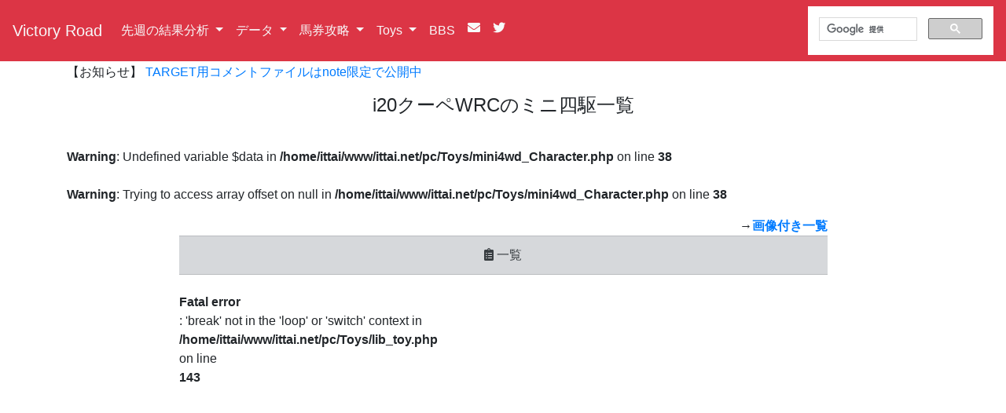

--- FILE ---
content_type: text/html;charset=Shift_JIS
request_url: https://ittai.net/Toys/mini4wd_Character.php?series=5
body_size: 11758
content:
<!DOCTYPE HTML PUBLIC "-//W3C//DTD HTML 4.01 Transitional//EN" "http://www.w3.org/TR/html4/loose.dtd">
<html>
<head>
<meta http-equiv="Content-Type" content="text/html; charset=shift_jis">
<meta http-equiv="adimage" content="6"> 
    <meta charset="utf-8">
    <meta name="viewport" content="width=device-width, initial-scale=1, shrink-to-fit-no">
<!-- meta_tagここから -->

<title> ミニ四駆一覧 | Victory Road</title>
<meta name="description" content=" ミニ四駆の一覧です。">
<meta name="keywords" content=",TAMIYA,タミヤ,ミニ四駆,Mini4wd,一覧">
<!-- meta_tagここまで -->
<link rel="stylesheet" href="../css/bootstrap.min.css">
<link href="https://use.fontawesome.com/releases/v5.2.0/css/all.css" rel="stylesheet">
<link rel="stylesheet" href="../kekka.css">

<script src="../js/jquery.min.js"></script>
<script src="../js/popper.min.js"></script>
<script src="../js/bootstrap.bundle.min.js"></script>

</head>

<body style="padding-top:5rem;">
<script>
  (function(i,s,o,g,r,a,m){i['GoogleAnalyticsObject']=r;i[r]=i[r]||function(){
  (i[r].q=i[r].q||[]).push(arguments)},i[r].l=1*new Date();a=s.createElement(o),
  m=s.getElementsByTagName(o)[0];a.async=1;a.src=g;m.parentNode.insertBefore(a,m)
  })(window,document,'script','https://www.google-analytics.com/analytics.js','ga');

  ga('create', 'UA-47616610-1', 'auto');
  ga('send', 'pageview');

</script>

<!-- Google tag (gtag.js) -->
<script async src="https://www.googletagmanager.com/gtag/js?id=G-L806KZBF0P"></script>
<script>
  window.dataLayer = window.dataLayer || [];
  function gtag(){dataLayer.push(arguments);}
  gtag('js', new Date());

  gtag('config', 'G-L806KZBF0P');
</script>

<!-- Google tag (gtag.js) -->
<script async src="https://www.googletagmanager.com/gtag/js?id=G-ZJDW2RK522"></script>
<script>
  window.dataLayer = window.dataLayer || [];
  function gtag(){dataLayer.push(arguments);}
  gtag('js', new Date());

  gtag('config', 'G-ZJDW2RK522');
</script>
<div class="container justify-content-between">
	<div class="row justify-content-center">
		<div class="col-sm-12"><script async src="https://pagead2.googlesyndication.com/pagead/js/adsbygoogle.js"></script>

<div class="row">
<div class="col-12">

<nav class="navbar navbar-expand-md navbar-light bg-danger fixed-top">
				
	<!--ロゴ-->
	<a class="navbar-brand text-light" href="https://ittai.net/">Victory Road</a>
					
	<!--ハンバーガーメニュー-->
	<button class="navbar-toggler" type="button" data-toggle="collapse" data-target="#navbarNavDropdown" aria-controls="navbarNavDropdown" aria-expanded="false" aria-label="Toggle navigation">
		<span class="navbar-toggler-icon"></span>
	</button>

    <style>
    /* ドロップダウンメニューのスクロール設定 */
    .dropdown-menu {
        max-height: 300px; /* 必要に応じて調整 */
        overflow-y: auto; /* スクロール可能にする */
    }
    </style>

	<!--ナビ内メニュー-->
	<div class="collapse navbar-collapse" id="navbarNavDropdown">

		<ul class="navbar-nav mr-auto">
			<li class="nav-item dropdown">
			<a class="nav-link dropdown-toggle text-light" href="https://ittai.net/RK/" id="navbarDropdownMenuLink" data-toggle="dropdown" aria-haspopup="true" aria-expanded="false">
				先週の結果分析
			</a>
				<div class="dropdown-menu" aria-labelledby="navbarDropdownMenuLink">
					<a class="dropdown-item" href="https://ittai.net/RK/" title="先週の結果分析 | Victory Road">TOP</a>
					<a class="dropdown-item" href="https://ittai.net/RK/grade.php?year=2026&race=JRA" title="先週の結果分析 重賞一覧 | Victory Road">重賞一覧</a>
					<a class="dropdown-item" href="https://ittai.net/RK/year.php?year=2026" title="2026年先週の結果分析 | Victory Road">2026年</a>
					<a class="dropdown-item" href="https://ittai.net/RK/year.php?year=2025" title="2025年先週の結果分析 | Victory Road">2025年</a>
					<a class="dropdown-item" href="https://ittai.net/RK/year.php?year=2024" title="2024年先週の結果分析 | Victory Road">2024年</a>
					<a class="dropdown-item" href="https://ittai.net/RK/year.php?year=2023" title="2023年先週の結果分析 | Victory Road">2023年</a>
					<a class="dropdown-item" href="https://ittai.net/RK/year.php?year=2022" title="2022年先週の結果分析 | Victory Road">2022年</a>
					<a class="dropdown-item" href="https://ittai.net/RK/year.php?year=2021" title="2021年先週の結果分析 | Victory Road">2021年</a>
					<a class="dropdown-item" href="https://ittai.net/RK/year.php?year=2020" title="2020年先週の結果分析 | Victory Road">2020年</a>
					<a class="dropdown-item" href="https://ittai.net/RK/year.php?year=2019" title="2019年先週の結果分析 | Victory Road">2019年</a>
					<a class="dropdown-item" href="https://ittai.net/RK/year.php?year=2018" title="2018年先週の結果分析 | Victory Road">2018年</a>
					<a class="dropdown-item" href="https://ittai.net/RK/year.php?year=2017" title="2017年先週の結果分析 | Victory Road">2017年</a>
					<a class="dropdown-item" href="https://ittai.net/RK/year.php?year=2016" title="2016年先週の結果分析 | Victory Road">2016年</a>
					<a class="dropdown-item" href="https://ittai.net/RK/year.php?year=2015" title="2015年先週の結果分析 | Victory Road">2015年</a>
					<a class="dropdown-item" href="https://ittai.net/RK/year.php?year=2014" title="2014年先週の結果分析 | Victory Road">2014年</a>
					<a class="dropdown-item" href="https://ittai.net/RK/year.php?year=2013" title="2013年先週の結果分析 | Victory Road">2013年</a>
					<a class="dropdown-item" href="https://ittai.net/RK/year.php?year=2012" title="2012年先週の結果分析 | Victory Road">2012年</a>
					<a class="dropdown-item" href="https://ittai.net/RK/year.php?year=2011" title="2011年先週の結果分析 | Victory Road">2011年</a>
					<a class="dropdown-item" href="https://ittai.net/RK/year.php?year=2010" title="2010年先週の結果分析 | Victory Road">2010年</a>
					<a class="dropdown-item" href="https://ittai.net/RK/year.php?year=2009" title="2009年先週の結果分析 | Victory Road">2009年</a>
					<a class="dropdown-item" href="https://ittai.net/RK/year.php?year=2008" title="2008年先週の結果分析 | Victory Road">2008年</a>
					<a class="dropdown-item" href="#" title="2007年先週の結果分析 | Victory Road">2007年</a>
					<a class="dropdown-item" href="https://ittai.net/TG06/2006time.php" title="2006年先週の結果分析 | Victory Road">2006年</a>
					<a class="dropdown-item" href="https://ittai.net/TG05/2005time.php" title="2005年先週の結果分析 | Victory Road">2005年</a>
					<a class="dropdown-item" href="https://ittai.net/TG04/2004time.php" title="2004年先週の結果分析 | Victory Road">2004年</a>
					<a class="dropdown-item" href="https://ittai.net/TG03/2003time.php" title="2003年先週の結果分析 | Victory Road">2003年</a>
					<a class="dropdown-item" href="https://ittai.net/TG02/2002time.php" title="2002年先週の結果分析 | Victory Road">2002年</a>
					<a class="dropdown-item" href="https://ittai.net/TG01/2001time.php" title="2001年先週の結果分析 | Victory Road">2001年</a>
					<a class="dropdown-item" href="https://ittai.net/mw/" title="先週の結果分析 Wiki | Victory Road">Wiki</a>

				</div>
			</li>

			<li class="nav-item dropdown">
			<a class="nav-link dropdown-toggle text-light" href="#" id="navbarDropdownMenuLink2" data-toggle="dropdown" aria-haspopup="true" aria-expanded="false">
				データ
			</a>
				<div class="dropdown-menu" aria-labelledby="navbarDropdownMenuLink2">
					<a class="dropdown-item" href="https://note.com/ittai173/membership">note</a>
					<a class="dropdown-item" href="https://ittai.net/TG/">TARGET</a>
					<a class="dropdown-item" href="https://ittai.net/leading/?year=2026&race=JRA">JRAリーディングデータ</a>
					<a class="dropdown-item" href="https://ittai.net/leading/?year=2026&race=NAR">NARリーディングデータ</a>
					<a class="dropdown-item" href="https://ittai.net/course/">コース別データ</a>
					<a class="dropdown-item" href="https://ittai.net/sale/">市場取引データ</a>
					<a class="dropdown-item" href="https://ittai.net/RK/father_babasa_turf.php?type=1&per=sp">種牡馬馬場差別(芝)</a>
					<a class="dropdown-item" href="https://ittai.net/RK/father_babasa_dirt.php?type=1&per=sp">種牡馬馬場差別(ダ)</a>
					<a class="dropdown-item" href="https://ittai.net/RK/father_baba_turf.php?type=1&per=sp">種牡馬馬場状態別(芝)</a>
					<a class="dropdown-item" href="https://ittai.net/RK/father_baba_dirt.php?type=1&per=sp">種牡馬馬場状態別(ダ)</a>
				</div>
			</li>

			<li class="nav-item dropdown">
			<a class="nav-link dropdown-toggle text-light" href="#" id="navbarDropdownMenuLink2" data-toggle="dropdown" aria-haspopup="true" aria-expanded="false">
				馬券攻略
			</a>
				<div class="dropdown-menu" aria-labelledby="navbarDropdownMenuLink2">
					<a class="dropdown-item" href="https://baken.pro/category/baken/rotation/">出走間隔</a>
					<a class="dropdown-item" href="https://baken.pro/category/baken/castration/">去勢</a>
					<a class="dropdown-item" href="https://baken.pro/category/baken/baken_ninki/">人気</a>
					<a class="dropdown-item" href="https://baken.pro/category/baken/over_sea/">海外関連</a>
					<a class="dropdown-item" href="https://baken.pro/category/baken/baken_changetrainer/">転入馬</a>
					<a class="dropdown-item" href="https://baken.pro/category/baken/rotation/first_run/">初出走</a>
				</div>
			</li>

			<li class="nav-item dropdown">
			<a class="nav-link dropdown-toggle text-light" href="#" id="navbarDropdownMenuLink3" data-toggle="dropdown" aria-haspopup="true" aria-expanded="false">
				Toys
			</a>
				<div class="dropdown-menu" aria-labelledby="navbarDropdownMenuLink3">
					<a class="dropdown-item" href="https://ittai.net/Toys/mini4wd_index.php">ミニ四駆</a>
					<a class="dropdown-item" href="https://ittai.net/Toys/minis_index.php">ミニミニトーマス</a>
					<a class="dropdown-item" href="https://ittai.net/Toys/miniracers_index.php">ミニミニカーズ</a>
				</div>
			</li>

			<li class="nav-item">
				<a class="nav-link text-light" href="https://ittai.bbs.fc2.com/" target="_blank">BBS</a>
			</li>

			<li class="nav-item">
				<a class="nav-link text-light" href="https://form1.fc2.com/form/?id=384350" target="_blank"><i class="fas fa-envelope" aria-hidden="true"></i></a>
			</li>

			<li class="nav-item">
				<a class="nav-link text-light" href="https://twitter.com/ittai173" target="_blank"><i class="fab fa-twitter" aria-hidden="true"></i></a>
			</li>
		</ul>


 <!--ナビバー検索-->
<script async src="https://cse.google.com/cse.js?cx=015709003347208561602:uqll-tkj6ew"></script>
<div class="gcse-search"></div>

</nav>
<!-- お知らせ枠 -->
【お知らせ】<a href="https://ittai.net/2025/12/%f0%9f%93%a2-note%e3%81%af%e3%81%98%e3%82%81%e3%81%be%e3%81%97%e3%81%9f/"> TARGET用コメントファイルはnote限定で公開中</a>
</div>
</div></div>
	</div>

	<div class="row justify-content-center">
		<div class="col-sm-12">

<p><h4 class="text-center">i20クーペWRCのミニ四駆一覧</h4></p><br />
<b>Warning</b>:  Undefined variable $data in <b>/home/ittai/www/ittai.net/pc/Toys/mini4wd_Character.php</b> on line <b>38</b><br />
<br />
<b>Warning</b>:  Trying to access array offset on null in <b>/home/ittai/www/ittai.net/pc/Toys/mini4wd_Character.php</b> on line <b>38</b><br />
<p></p>		</div>
	</div>

	<div class="row justify-content-center">
		<div class="col-md-9">
			<div class="text-right">
			<strong>→<a href="mini4wd_Character2.php?series=5">画像付き一覧</a></strong>
			</div>
			<div class="list-group list-group-flush">
				<button class="list-group-item list-group-item-secondary"><i class="fas fa-clipboard-list"></i>&nbsp;一覧</button>
<br />
<b>Fatal error</b>:  'break' not in the 'loop' or 'switch' context in <b>/home/ittai/www/ittai.net/pc/Toys/lib_toy.php</b> on line <b>143</b><br />


--- FILE ---
content_type: text/css
request_url: https://ittai.net/kekka.css
body_size: 16499
content:
<style>

body {
	font-family: "ＭＳ Ｐゴシック", Osaka, "ヒラギノ角ゴ Pro W3";
	background-color: #ffffff;
}

a {
	text-decoration: none;
}

a img {
	border-style:none;
}

/* ヘッダ */
table.header {
	text-align : center;
	color: #ff0033;
	font-size: 14px;
}

table.header a {
	text-align : center;
	color: #ff0033;
	font-size: 14px;
}

table.header a:hover{
	text-align : center;
	font-weight: bold;
	color: #ffffff;
	font-size: 14px;
}

table.header td.menu{
	text-align : center;
	background-image: url(images/time_back_black.gif);
	height: 15px;
}

/* タイム分析TOP */
td.kekka_contents {
	font-size: 14px;
	vertical-align: top;
	}

td.coment_keka {
	background-color: #f6f6f6;
	vertical-align: top;
	text-align: left;
	font-size: 12px;
}

td.coment_keka_title {
	color: #ff0033;
	background-image: url(images/time_back_black.gif);
	vertical-align: top;
	text-align: left;
	font-weight: bold;
	font-size: 14px;
	height: 15px;
}

td.coment_koulevel {
	background-color: #f00;
	color: #FFFFFF;
	text-align: left;
	font-size: 12px;
}

td.coment_koulevel_b {
	background-color: #f00;
	font-weight: bold;
	color: #FFFFFF;
	text-align: left;
	font-size: 12px;
}

td.coment_timeb {
	background-color: #F93;
	color: #FFFFFF;
	text-align: left;
	font-size: 12px;
}

td.coment_timeb_b {
	background-color: #F93;
	font-weight: bold;
	color: #FFFFFF;
	text-align: left;
	font-size: 12px;
}

td.coment_koulevel_winonly {
	background-color: #f9f;
	text-align: left;
	font-size: 12px;
}

td.coment_koulevel_winonly_b {
	background-color: #f9f;
	font-weight: bold;
	color: #FFFFFF;
	text-align: left;
	font-size: 12px;
}

td.coment_teilevel {
	background-color: #33f;
	color: #FFFFFF;
	text-align: left;
	font-size: 12px;
}

td.coment_teilevel_b {
	background-color: #33f;
	font-weight: bold;
	color: #FFFFFF;
	text-align: left;
	font-size: 12px;
}

td.coment_slow {
	background-color: #3cf;
	text-align: left;
	font-size: 12px;
}

td.coment_slow_b {
	background-color: #3cf;
	font-weight: bold;
	text-align: left;
	font-size: 12px;
}

td.coment_tyumoku {
	background-color: #ff9;
	text-align: left;
	font-size: 12px;
}

td.coment_tyumoku_b {
	background-color: #ff9;
	font-weight: bold;
	text-align: left;
	font-size: 12px;
}

td.coment_tyumoku2 {
	background-color: #ff9;
	vertical-align: top;
	text-align: left;
	font-size: 12px;
}

td.coment_tyumoku_b2 {
	background-color: #ff9;
	font-weight: bold;
	text-align: left;
	font-size: 12px;
}

td.coment_bansui {
	background-color: #f00;
	color: #FFFFFF;
	vertical-align: top;
	text-align: left;
	font-size: 12px;
}

td.coment_bansui_b {
	background-color: #f00;
	font-weight: bold;
	color: #FFFFFF;
	text-align: left;
	font-size: 12px;
}

td.coment_nerai {
	background-color: #6f9;
	text-align: left;
	vertical-align: top;
	font-size: 12px;
}

td.coment_nerai_b {
	background-color: #6f9;
	font-weight: bold;
	text-align: left;
	font-size: 12px;
}

td.coment_kati {
	background-color: #F93;
	text-align: left;
	vertical-align: top;
	font-size: 12px;
}

td.coment_kati_b {
	background-color: #F93;
	font-weight: bold;
	text-align: left;
	font-size: 12px;
}

td.coment_kiken {
	background-color: #ff9;
	text-align: left;
	vertical-align: top;
	font-size: 12px;
}

td.coment_kiken_b {
	background-color: #ff9;
	font-weight: bold;
	text-align: left;
	font-size: 12px;
}

td.coment_tuusinbo {
	background-color: #8A2BE2;
	color: #FFFFFF;
	text-align: left;
	vertical-align: top;
	font-size: 12px;
}

td.coment_tuusinbo_b {
	background-color: #8A2BE2;
	color: #FFFFFF;
	font-weight: bold;
	text-align: left;
	font-size: 12px;
}

td.kekka_top {
	vertical-align: top;
	font-size: 12px;
	}


/* タイム表の左 開催一覧 */
td.kaisai_black_do {
	color:#00FFFF;
	background-image: url(images/time_back_black.gif);
	font-weight: bold;
	text-align: center;
	font-size: 13px;
	height: 15px;
}

td.kaisai_black_ni {
	color:#FF0000;
	background-image: url(images/time_back_black.gif);
	font-weight: bold;
	text-align: center;
	font-size: 13px;
	height: 15px;
}

td.kaisai_black_ge {
	color:#33FF33;
	background-image: url(images/time_back_black.gif);
	font-weight: bold;
	text-align: center;
	font-size: 13px;
	height: 15px;
}

tr.kaisai_keibajyo{
	text-align: center;
	height: 15px;
}

tr.kaisai_keibajyo a{
	font-size: 12px;
	text-align: center;
	color: #000000;
}

tr.kaisai_keibajyo a:hover{
	font-size: 12px;
	text-align: center;
	color: #ffffff;
	background: #ff0033;
}

/* タイム表の馬場コメント */
td.kekka_contents {
	vertical-align: top;
	font-size: 12px;
	}

p.title {
	font-size: 12px;
	vertical-align: top;
	font-weight: bold;
	}

td.babarink {
	vertical-align: top;
	text-align: right;
	font-size: 12px;
	font-weight: bold;
	}

td.babarink a {
	vertical-align: top;
	text-align: right;
	font-size: 12px;
	font-weight: bold;
	}

table.babacoment {
	text-align: left;
	font-size: 12px;
}

table.babacoment a{
	color: #ff0033;
	text-align: right;
	font-size: 12px;
	text-decoration: none;
}

table.babacoment a:hover{
	color: #ffffff;
	background: #ff0033;
	text-align: right;
	font-size: 12px;
	text-decoration: none;
}

table.babacoment td {
}

table.babacoment td.head {
	background-image: url(images/time_back_black.gif);
	color: #ff0033;
	padding-left: 10px;
	font-weight: bold;
	font-size: 13px;
	height: 15px;
	background-repeat: repeat-x;
}

table.babacoment td.babacoment_turf {
	color: #ffffff;
	font-weight: bold;
	text-align: center;
	vertical-align: middle;
	background-color: #006633;
}

table.babacoment td.babacoment_dirt {
	color: #ffffff;
	font-weight: bold;
	text-align: center;
	vertical-align: middle;
	background-color: #993300;
}

table.babacoment strong.babacoment {
	color: #ffffff;
	font-weight: bold;
	background-color: #CC00FF;
}

/* タイム表芝部分のレース情報 */
table.raceturf {
	margin:0;
	padding:0;
	text-align:center;
	}

table.raceturf caption.head {
	text-align : left;
	background-image: url(images/time_back_black.gif);
	color: #ff0033;
	padding-left: 10px;
	font-weight: bold;
	background-repeat: repeat-x;
	font-size: 13px;
	height: 15px;
}

table.raceturf caption.head2 {
	text-align : left;
	background-image: url(images/time_back_turf.gif);
	color: #FFFFFF;
	padding-left: 10px;
	font-weight: bold;
	background-repeat: repeat-x;
	font-size: 13px;
	height: 15px;
}

table.raceturf th{
	color:#fff;
	background-image: url(images/time_back_black.gif);
	line-height: 14px;
	height: 14px;
}

table.raceturf td.race_name{
	text-align : left;
}

table.raceturf td.left {
	text-align:left;
}

table.raceturf td.right {
	text-align:right;
}

/* タイム表ダート部分のレース情報 */
table.racedirt {
	margin:0;
	padding:0;
	text-align:center;
	}

table.racedirt caption.head {
	text-align : left;
	background-image: url(images/time_back_black.gif);
	color: #ff0033;
	padding-left: 10px;
	font-weight: bold;
	background-repeat: repeat-x;
	font-size: 13px;
	height: 15px;
}

table.racedirt caption.head2 {
	text-align : left;
	background-image: url(images/time_back_dirt.gif);
	color: #FFFFFF;
	padding-left: 10px;
	font-weight: bold;
	background-repeat: repeat-x;
	font-size: 13px;
	height: 15px;
}

table.racedirt th{
	color:#fff;
	background-image: url(images/time_back_black.gif);
	line-height: 14px;
	height: 14px;
}

table.racedirt td.race_name{
	text-align : left;
}

table.racedirt td.left {
	text-align:left;
}

table.racedirt td.right {
	text-align:right;
}


/* タイム表共通部分のレース情報 */
table.race {
	margin:0;
	padding:0;
	text-align:center;
	}

table.race caption.head {
	text-align : left;
	background-image: url(images/time_back_black.gif);
	color: #ff0033;
	padding-left: 10px;
	font-weight: bold;
	background-repeat: repeat-x;
	font-size: 13px;
	height: 15px;
}

table.race caption.head2 {
	text-align : left;
	background-image: url(images/time_back_turf.gif);
	color: #FFFFFF;
	padding-left: 10px;
	font-weight: bold;
	background-repeat: repeat-x;
	font-size: 13px;
	height: 15px;
}

table.race caption.head3 {
	text-align : left;
	background-image: url(images/time_back_dirt.gif);
	color: #FFFFFF;
	padding-left: 10px;
	font-weight: bold;
	background-repeat: repeat-x;
	font-size: 13px;
	height: 15px;
}

table.race th{
	color:#fff;
	background-image: url(images/time_back_black.gif);
	line-height: 14px;
	height: 14px;
}

table.race td.race_name{
	text-align : left;
}

/*下部分のレース情報*/
td.nige {
	color:#fff;
	background-color: #f00 !important;
	text-align: left;
}

td.nige a{
	color:#fff;
}

td.senkou {
	background-color: #F93!important;
	text-align: left;
}

td.senkou a{
	color:#000;
}

td.koui {
	background-color: #FF0!important;
	text-align: left;
}

td.koui a{
	color:#000;
}

td.tyudan {
	background-color: #339933!important;
	color: #fff;
	text-align: left;
}

td.tyudan a{
	color: #fff;
}

td.oikomi {
	color:#fff;
	background-color: #06F!important;
	text-align: left;
}

td.oikomi a{
	color:#fff;
}

td.makuri {
	color:#fff;
	background-color: #8A2BE2!important;
	text-align: left;
}

td.makuri a{
	color:#fff;
}

td.tyumoku {
	color:#000;
	background-color: #FFF!important;
	text-align: left;
}

td.tyumoku0 {
	color:#fff;
	background-color: #fff !important;
}

td.tyumoku1 {
	color:#fff;
	background-color: #f00 !important;
}

td.tyumoku2 {
	background-color: #F93!important;
}

td.tyumoku3 {
	color:#fff;
	background-color: #339933 !important;
}

td.tyumoku4 {
	background-color: #FF0 !important;
}


td.black {
	color:#fff;
	background-image: url(images/time_back_black.gif);
	line-height: 14px;
	font-weight: bold;
	text-align: right;
}

td.turf {
	color:#fff;
	line-height: 14px;
	background-image: url(images/time_back_turf.gif);
}

td.dirt {
	color:#fff;
	line-height: 14px;
	background-image: url(images/time_back_dirt.gif);
}

td.hosei {
	color:#000;
	background-color: #ccffff !important;
	text-align: center;
}

/*レベル・備考*/
td.l_A {
	color:#fff;
	background-color: #f00 !important;
	font-weight: bold;
	text-align: center;
}

td.l_B {
	color:#fff;
	background-color: #F93 !important;
	font-weight: bold;
	text-align: center;
}

td.l_C {
	font-weight: bold;
	text-align: center;
}

td.l_D {
	font-weight: bold;
	text-align: center;
}

td.l_E {
	color:#fff;
	background-color: #33f!important;
	font-weight: bold;
	text-align: center;
}

td.b_winonly {
	background-color: #f9f!important;
	font-weight: bold;
	color: #fff;
	text-align: center;
}

td.b_tyu {
	background-color: #ff9!important;
	font-weight: bold;
	text-align: center;
}

td.b_slow {
	background-color: #3cf!important;
	font-weight: bold;
	text-align: center;
}

td.w_nijyumaru {
	background-color: #f00!important;
	font-weight: bold;
	color: #fff;
	text-align: center;
}

td.w_maru {
	background-color: #f93!important;
	font-weight: bold;
	color: #fff;
	text-align: center;
}

td.w_sankaku {
	background-color: #3cf!important;
	font-weight: bold;
	text-align: center;
}

td.time_irregular {
	background-color: #CC33FF!important;
	color: #FFFFFF;
}

/* 馬場コメント */
table.babacoment {
	text-align: left;
}

table.babacoment a{
	color: #f00;
	text-decoration: none;

}

table.babacoment td {
	background-color: #FFFFFF;
}

table.babacoment td.head {
	background-image: url(images/time_back_black.gif);
	color: #f00;
	padding-left: 10px;
	font-weight: bold;
	background-repeat: repeat-x;
	font-size: 13px;
	height: 15px;
}

table.babacoment td.head2 {
	color: #f00;
	padding-left: 10px;
	font-weight: bold;
	text-align: center;
}

table.babacoment td.babacoment_turf {
	color: #fff;
	font-weight: bold;
	text-align: center;
	vertical-align: middle;
	background-color: #006633;
}

table.babacoment td.babacoment_dirt {
	color: #fff;
	font-weight: bold;
	text-align: center;
	vertical-align: middle;
	background-color: #993300;
}

table.babacoment strong.babacoment {
	color: #fff;
	font-weight: bold;
	background-color: #CC00FF;
}

/* 馬場差一覧 */
table.babasa caption {
	text-align : center;
	background-image: url(images/time_back_black.gif);
	color: #f00;
	font-weight: bold;
	background-repeat: repeat-x;
}

td.baba_turf {
	color:#fff;
	background-image: url(images/time_back_turf.gif);
	text-align: center;
}

td.baba_dirt {
	color:#fff;
	background-image: url(images/time_back_dirt.gif);
	text-align: center;
}

td.baba_black_A {
	color:#f93;
	background-image: url(images/time_back_black.gif);
	font-weight: bold;
	text-align: center;
}

td.baba_black_B {
	color:#ff6;
	background-image: url(images/time_back_black.gif);
	font-weight: bold;
	text-align: center;
}

table.babasa th{
	color:#fff;
	background-image: url(images/time_back_black.gif);
	text-align: center;
}

table.babasa td.footer{
	font-size: 12px;
	text-align: right;
}

<!-- 基準タイム用 -->
table.kijyuntime {
	font-size: 12px;
}

table.kijyuntime caption {
	text-align: left;
	text-indent: 10px;
	padding-left: 15px;
	color: #FF0000;
}

td.KT_white {
	text-align: center;
	background-color: #FFFFFF;
}

td.KT_gray {
	text-align: center;
	background-color: #CCCCCC;
}

td.KT_class {
	background-image: url(/images/time_back_black.gif);
	color: #FFFFFF;
	text-align: left;
}

td.KT_class_09 {
	background-image: url(/images/time_back_black.gif);
	color: #FFFFFF;
	text-align: left;
	font-size: 9px !important ;
}

th.baba_turf {
	color:#fff;
	background-image: url(/images/time_back_turf.gif);
	text-align: center;
	width: 35px;
}

th.baba_dirt {
	color:#fff;
	background-image: url(/images/time_back_dirt.gif);
	text-align: center;
	width: 35px;
}

td.KT_space_2 {
	line-height: 2px;
}

td.KT_space_3 {
	line-height: 3px;
}

th.KT_class {
	background-image: url(/images/time_back_black.gif);
	color: #FFFFFF;
	text-align: left;
}

/* 右のタイム表 */
table.Googlesearch {
	font-size: 12px;
	font-weight: bold;
}

tr.attention_title{
	background-image: url(images/time_back_black.gif);
	font-size: 12px;
	text-align: center;
	color: #ffffff;
}

tr.attention_title a{
	background-image: url(images/time_back_black.gif);
	font-size: 12px;
	text-align: center;
	color: #ff0033;
}

tr.attention_title a:hover{
	font-size: 12px;
	text-align: center;
	color: #ffffff;
}

tr.attention_title_A{
	background-color: #ff0033;
	font-size: 12px;
	text-align: center;
	color: #ffffff;
}

tr.attention_title_A a{
	background-color: #ff0033;
	font-size: 12px;
	text-align: center;
	color: #ffffff;
}

tr.attention_title_A a:hover{
	background-color: #ffffff;
	font-size: 12px;
	text-align: center;
	color: #ff0033;
}

tr.attention_title_E{
	background-color: #376ABD;
	font-size: 12px;
	text-align: center;
	color: #ffffff;
}

tr.attention_title_E a{
	background-color: #376ABD;
	font-size: 12px;
	text-align: center;
	color: #ffffff;
}

tr.attention_title_E a:hover{
	background-color: #ffffff;
	font-size: 12px;
	text-align: center;
	color: #376ABD;
}

th.baba_turf {
	color:#ffffff;
	background-image: url(/images/time_back_turf.gif);
	text-align: center;
	width: 35px;
}

th.baba_turf a{
	color:#ffffff;
	background-image: url(/images/time_back_turf.gif);
	text-align: center;
	width: 35px;
}

th.baba_dirt {
	color:#ffffff;
	background-image: url(/images/time_back_dirt.gif);
	text-align: center;
	width: 35px;
}

th.baba_dirt a{
	color:#ffffff;
	background-image: url(/images/time_back_dirt.gif);
	text-align: center;
	width: 35px;
}

td.kaisai_keibajyo_KT{
	font-size: 12px;
	text-align: center;
	background-image: url(/images/time_back_black.gif)!important;
	color: #FFFFFF;
}

td.kaisai_keibajyo_KT1{
	font-size: 12px;
	text-align: center;
	background-color: #CCCCCC;
	color: #ff0033;
}

td.kaisai_keibajyo_KT1 a{
	font-size: 12px;
	text-align: center;
	background-color: #CCCCCC;
	color: #ff0033;
}

td.kaisai_keibajyo_KT1 a:hover{
	font-size: 12px;
	text-align: center;
	background-color: #ff0033;
	color: #ffffff;
}

td.kaisai_keibajyo_KT2{
	font-size: 12px;
	text-align: center;
	background-color: #FFFFFF;
	color: #ff0033;
}

td.kaisai_keibajyo_KT2 a{
	font-size: 12px;
	text-align: center;
	background-color: #FFFFFF;
	color: #ff0033;
}

td.kaisai_keibajyo_KT2 a:hover{
	font-size: 12px;
	text-align: center;
	background-color: #ff0033;
	color: #ffffff;
}


/* フッター */
td.footer {
	color:#ff0033;
	background-image: url(images/time_back_black.gif);
	text-align: right;
	font-size: 10px;
	height: 15px;
}

td.footer a {
	color:#fcea6b;
	font-size: 10px;
	height: 15px;
}

a, a:hover, a:focus, a:visited {
    text-decoration: none !important;
}

/* ファイルDL用テーブルだけ中央揃えを補正 */
table.filedownload td.align-middle > a,
table.filedownload td.align-middle > span {
    display: inline-flex;
    align-items: center;
    justify-content: center;
    height: 100%;
}

/* 念のため icon 自体も安定させる */
table.filedownload td.align-middle i {
    line-height: 1;
}

</style>